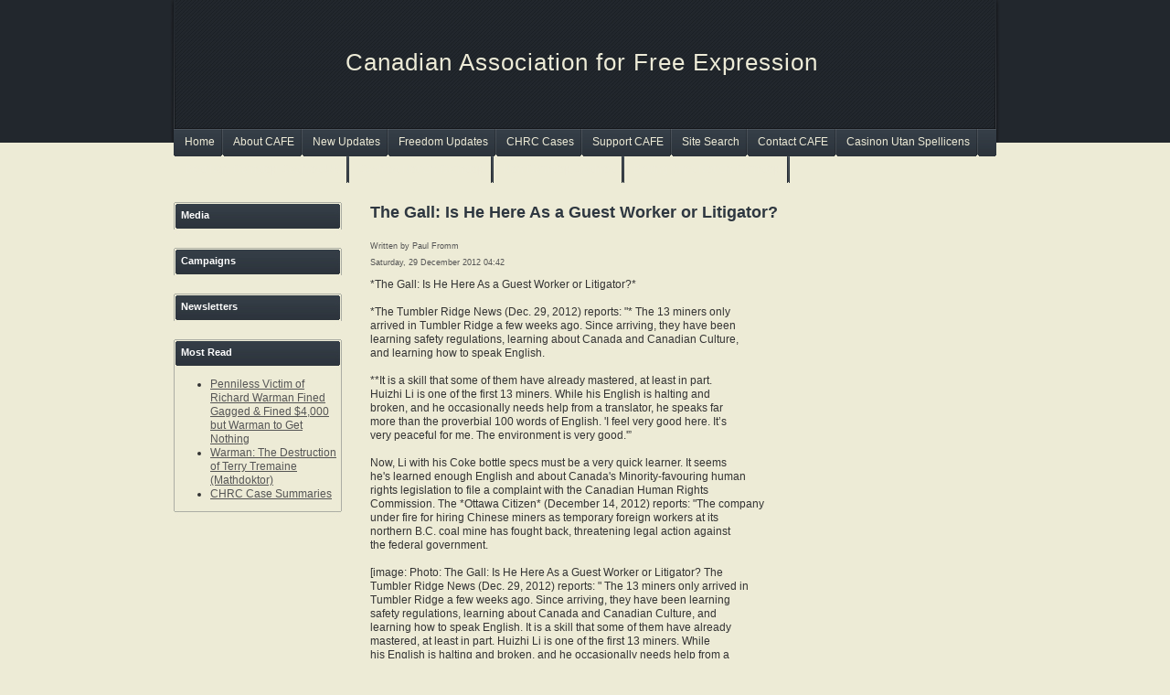

--- FILE ---
content_type: text/html; charset=UTF-8
request_url: https://www.canadianfreespeech.com/cafe/cafe-new-updates_start_357.html
body_size: 14393
content:
<!DOCTYPE html PUBLIC "-//W3C//DTD XHTML 1.0 Transitional//EN" "http://www.w3.org/TR/xhtml1/DTD/xhtml1-transitional.dtd">
<html xmlns="http://www.w3.org/1999/xhtml" xml:lang="en-gb" lang="en-gb">
<head>
<meta http-equiv="Content-Type" content="text/html; charset=UTF-8">
  <base href=".">
  <meta name="robots" content="index, follow">
  <meta name="keywords" content="CAFE,Paul Fromm,Canadian,Canada,civil liberties,free speech,freedom of speech,freedom of belief,freedom of expression,freedom of assembly,freedom,freedom to express,dignity,liberty,lobby,lobbying,rights of freedom">
  <meta name="description" content="Founded in 1981, the Canadian Association for Free Expression believes free speech and discussion are essential to any functioning democracy. Freedom of speech and freedom to express one's beliefs are essential to human dignity and liberty">
  <meta name="generator" content="Joomla! 1.5 - Open Source Content Management">
  <title>New Updates</title>
  <link href="https://www.canadianfreespeech.com/cafe/cafe-new-updates?format=feed&amp;type=rss" rel="alternate" type="application/rss+xml" title="RSS 2.0">
  <link href="https://www.canadianfreespeech.com/cafe/cafe-new-updates?format=feed&amp;type=atom" rel="alternate" type="application/atom+xml" title="Atom 1.0">
  <link rel="stylesheet" href="../cafe/media/system/css/modal.css" type="text/css">
  <link rel="stylesheet" href="../cafe/components/com_mmsblog/assets/mmsblog.css" type="text/css">
  <script type="text/javascript" src="../cafe/media/system/js/mootools.js"></script>
  <script type="text/javascript" src="../cafe/media/system/js/modal.js"></script>
  <script type="text/javascript">
		window.addEvent('domready', function() {
			SqueezeBox.initialize({});
			$$('a.modal').each(function(el) {
				el.addEvent('click', function(e) {
					new Event(e).stop();
					SqueezeBox.fromElement(el);
				});
			});
		});
  </script>
<link rel="stylesheet" href="../cafe/templates/system/css/system.css" type="text/css">
<link rel="stylesheet" href="../cafe/templates/siteground-j15-28/css/template.css" type="text/css">
<meta name="verify-v1" content="pB2moG2sPjpOHDCLOsZkfSDjJLKKfd5dunWTyqiMf94=">
</head>
<body id="page_bg">
	<div id="header">
		<div id="left">
			<div id="right">
				<div id="logo">
					<a href="../cafe/index.html">Canadian Association for Free Expression</a>
				</div>
				<div class="pill_m">
					<div id="pillmenu">
						<ul id="mainlevel-nav"><li><a href="../cafe/home.html" class="mainlevel-nav">Home</a></li><li><a href="../cafe/about-canadian-association-for-free-expression.html" class="mainlevel-nav">About CAFE</a></li><li><a href="../cafe/cafe-new-updates.html" class="mainlevel-nav" id="active_menu-nav">New Updates</a></li><li><a href="../cafe/freedom-updates.html" class="mainlevel-nav">Freedom Updates</a></li><li><a href="../cafe/chrc-cases.html" class="mainlevel-nav">CHRC Cases</a></li><li><a href="../cafe/support-canadian-association-for-free-expression.html" class="mainlevel-nav">Support CAFE</a></li><li><a href="../cafe/cafe-search.html" class="mainlevel-nav">Site Search</a></li><li><a href="../cafe/contact-canadian-association-for-free-expression.html" class="mainlevel-nav">Contact CAFE</a></li><li><a href="https://www.spaceportsweden.com/">Casinon Utan Spellicens</a></li><li><a href="https://onlinecasinomaxi.co.uk/">Best Non Gamstop Casinos UK</a></li><li><a href="https://www.wyedeantourism.co.uk/">Casinos Not On Gamstop</a></li><li><a href="https://gdalabel.org.uk/">Non Gamstop Casinos</a></li><li><a href="https://www.continuitycentral.com/">Betting Sites Not On Gamstop</a></li></ul>
					</div>
				</div>	
			</div>
		</div>			
	</div>
	<div class="center">		
		<div id="wrapper">
			<div id="area">	
				<div id="content">	
					<div id="leftcolumn">	
								<div class="module_menu">
			<div>
				<div>
					<div>
													<h3>Media</h3>
																</div>
				</div>
			</div>
		</div>
			<div class="module">
			<div>
				<div>
					<div>
													<h3>Campaigns</h3>
																</div>
				</div>
			</div>
		</div>
			<div class="module">
			<div>
				<div>
					<div>
													<h3>Newsletters</h3>
																</div>
				</div>
			</div>
		</div>
			<div class="module">
			<div>
				<div>
					<div>
													<h3>Most Read</h3>
											<ul class="mostread">
	<li class="mostread">
		<a href="../files/arman-to-get-nothing_di2yk0qfzrz5iynor6r86w.html" class="mostread">
			Penniless Victim of Richard Warman Fined Gagged &amp; Fined $4,000 but Warman to Get Nothing</a>
	</li>
	<li class="mostread">
		<a href="../cafe/freedom-updates/55-warman-the-destruction-of-terry-tremaine-mathdoktor.html" class="mostread">
			Warman: The Destruction of Terry Tremaine (Mathdoktor)</a>
	</li>
	<li class="mostread">
		<a href="../cafe/chrc-cases.html" class="mostread">
			CHRC Case Summaries</a>
	</li>
</ul>					</div>
				</div>
			</div>
		</div>
					</div>
					<div id="maincolumn">	
						<div class="nopad">
																<table class="contentpaneopen">
		<tr>
			<td class="contentheading" width="100%">
				The Gall: Is He Here As a Guest Worker or Litigator?			</td>
		</tr>
	</table>
	<table class="contentpaneopen">
		<tr>
			<td width="70%" valign="top">
				<span class="small">Written by Paul Fromm</span>
			</td>
		</tr>
		<tr>
			<td valign="top" class="createdate">
				Saturday, 29 December 2012 04:42			</td>
		</tr>
				<tr>
			<td valign="top">
				*The Gall: Is He Here As a Guest Worker or Litigator?*<br>
<br>
*The Tumbler Ridge News (Dec. 29, 2012) reports: "* The 13 miners only<br>
arrived in Tumbler Ridge a few weeks ago. Since arriving, they have been<br>
learning safety regulations, learning about Canada and Canadian Culture,<br>
and learning how to speak English.<br>
<br>
**It is a skill that some of them have already mastered, at least in part.<br>
Huizhi Li is one of the first 13 miners. While his English is halting and<br>
broken, and he occasionally needs help from a translator, he speaks far<br>
more than the proverbial 100 words of English. 'I feel very good here. It’s<br>
very peaceful for me. The environment is very good.'”<br>
<br>
Now, Li with his Coke bottle specs must be a very quick learner. It seems<br>
he's learned enough English and about Canada's Minority-favouring human<br>
rights legislation to file a complaint with the Canadian Human Rights<br>
Commission. The *Ottawa Citizen* (December 14, 2012) reports: "The company<br>
under fire for hiring Chinese miners as temporary foreign workers at its<br>
northern B.C. coal mine has fought back, threatening legal action against<br>
the federal government.<br>
<br>
[image: Photo: The Gall: Is He Here As a Guest Worker or Litigator? The<br>
Tumbler Ridge News (Dec. 29, 2012) reports: " The 13 miners only arrived in<br>
Tumbler Ridge a few weeks ago. Since arriving, they have been learning<br>
safety regulations, learning about Canada and Canadian Culture, and<br>
learning how to speak English. It is a skill that some of them have already<br>
mastered, at least in part. Huizhi Li is one of the first 13 miners. While<br>
his English is halting and broken, and he occasionally needs help from a<br>
translator, he speaks far more than the proverbial 100 words of English. 'I<br>
feel very good here. It’s very peaceful for me. The environment is very<br>
good.'” Now, Li with his Coke bottle specs must be a very quick learner. It<br>
seems he's learned enough English and about Canada's Minority-favouring<br>
human rights legislation to file a complaint with the Canadian Human Rights<br>
Commission. The Ottawa Citizen (December 14, 2012) reports: "The company<br>
under fire for hiring Chinese miners as temporary foreign workers at its<br>
northern B.C. coal mine has fought back, threatening legal action against<br>
the federal government. At the same time, one of its workers has filed a<br>
human rights complaint accusing the United Steelworkers Union of<br>
discrimination. HD Mining distributed Huizhi Li’s letter to the Canadian<br>
Human Rights Commission along with a letter putting the government on<br>
notice that the company may pursue claims for civil damages after federal<br>
ministers made public statements about the company. The firm’s Murray River<br>
coal mine near Tumbler Ridge has been criticized for hiring 201 temporary<br>
foreign workers in place of Canadians. It’s also facing a judicial review<br>
in which two unions are seeking to prevent the company from bringing more<br>
workers to Canada. Seventeen miners are already in B.C. and another 60 are<br>
expected to arrive this weekend. Li — a miner who may have arrived with HD<br>
Mining’s first cohort of workers at the end of October — said in his human<br>
rights complaint that leaflets and website content produced by the United<br>
Steelworkers Union are likely to create contempt for Chinese people. He<br>
said information posted to the union’s website alleges Chinese miners will<br>
work for reduced wages and in substandard conditions, which denies<br>
Canadians opportunity to those jobs. Steve Hunt, the union’s western<br>
Canadian director, said the accusation is bizarre, because his union has<br>
been fighting for workers’ rights. Hunt pointed out the letter, dated<br>
Monday, was written on HD Mining letterhead, and said the union knew it<br>
would be only a matter of time before the company made racial accusations.<br>
' don’t think it’s well-founded, obviously. It’s something that we expected<br>
all along,' he said. 'When all else fails pull the racial card out and<br>
suggest we have something untowards any worker coming in to Canada.'” The<br>
fact that the complaint was distributed by the legally aggressive Chinese<br>
owned HD Mining might lead a cynical observer to wonder whether one of the<br>
company's legal eagles wrote the complaint, rather Mr. Li. Interestingly,<br>
he complaint has been made under the notorious Internet censorship<br>
provision of the Canadian Human Rights Act -- Sec. 13. This section was<br>
repealed by the House of Commons this past June. A Federal Judge upheld its<br>
constitutionality this October. the Senate has not yet acted on it.<br>
However, since Marc Lemire won a ruling which essentially found Sec. 13<br>
unconstitutional on September 2, 2009, the Canadian Human Right Commission<br>
has not pursued any more prosecutions and the two outstanding cases (Arthur<br>
Topham &amp; Radicalpress.com and Henry Makow) have been stayed sine die. Li's<br>
complaint says in part: " Complaint of violation of Section 13(1) by United<br>
Steelworkers Union Publications Dear Sir/Madam: I am writing to tile a<br>
complaint regarding an alleged violation of section 13(1) the Canadian<br>
Human Rights Act as a result of publications communicated on the Internet<br>
by the United Steelworkers Union Local 2009 and United Steelworkers Union<br>
District 3. The publications include: 1) A text leaflet on the website of<br>
United Steelworkers Union Local 2009 on the "News" page ... I Submit that<br>
the publications contravene section 13(1) of the not because they are<br>
likely to create contempt for Chinese persons and in particular Chinese<br>
mining workers by alleging to the public or union members that they will<br>
work for reduced wages and in substandard conditions, thereby denying<br>
Canadians the opportunity to those jobs and for adversely affecting the The<br>
complaint refers to appendices and is clearly well drafted. Amazing how<br>
fast Li, who still needs an interpret, picked up enough English and law to<br>
draft what is clearly a complaint to harass and silence the unions for<br>
standing up for the rights of Canadian workers. The Ottawa Citizen<br>
(December 14, 2012) reported that HD Mining company spokesman Jody Shimkus<br>
"denied the company had any role in the complaint filed by Li, who she said<br>
was unavailable for an interview Thursday. 'This is an individual<br>
complaint, based on the ads the union had.' Asked about Li’s English<br>
proficiency, Shimkus said she doesn’t know each miner’s level of<br>
comprehension. In October, the company said the Chinese workers would be<br>
taught roughly 100 English words, all related to safety. " And as to paying<br>
the "temporary" Chinese worker imports less than Canadians, it would seem<br>
that the union has based its charges on solid grounds. The CBC (December<br>
10, 2012) reported: "Labour brokers may be charging Chinese miners up to<br>
$16,000 for the chance to work in Canadian mines as temporary foreign<br>
workers, a CBC investigation has found. The National visited a prominent<br>
recruitment agency in Beijing carrying hidden cameras. Investigators posing<br>
as miners learned that workers with minimal mining experience are being<br>
offered positions in Canadian gold, copper and potash mines. Recruiters<br>
said that, once working in Canada, miners would be paid no less than $10<br>
per hour. Permanent workers in Canada’s underground and surface mines are<br>
paid on average $25 to $30 per hour. Investigators also learned that<br>
workers are asked to pay a deposit of several thousand dollars to secure a<br>
spot in a Canadian mine. The agency said that the remainder of the $16,000<br>
fee is taken The recruiters claim that the deduction occurs with the<br>
knowledge of the employer, although the agency provided no proof that it<br>
was acting on behalf of a specific company or business. In Canada, it is<br>
illegal for employers to charge recruitment fees to temporary foreign<br>
workers. In a written statement to the CBC News, Human Resources and Skills<br>
Development Canada explained that an employer who has requested the<br>
services of a recruiter is required to cover all recruitment costs related<br>
to the hiring of the temporary foreign worker.' In its report (December 14,<br>
2012), the Ottawa Citizen added: "Kael Campbell, a head recruiter for Red<br>
Seal Recruiting who has experience dealing with the mining industry in that<br>
region, said HD’s foreign workers’ total pay packages are below what<br>
competitors Walter Energy and Peace River Coal offer in a region which had<br>
an unemployment rate of 3.8 per cent last October. 'It looks like (HD’s)<br>
benefits and end wages combine for about 20 per cent savings,' Campbell<br>
said." Paul Fromm Director CANADIAN ASSOCIATION FOR FREE EXPRESSION]<br>
<br>
<br>
At the same time, one of its workers has filed a human rights complaint<br>
accusing the United Steelworkers Union of discrimination.<br>
<br>
HD Mining distributed Huizhi Li’s letter to the Canadian Human Rights<br>
Commission along with a letter putting the government on notice that the<br>
company may pursue claims for civil damages after federal ministers made<br>
public statements about the company.<br>
<br>
The firm’s Murray River coal mine near Tumbler Ridge has been criticized<br>
for hiring 201 temporary foreign workers in place of Canadians.<br>
<br>
It’s also facing a judicial review in which two unions are seeking to<br>
prevent the company from bringing more workers to Canada. Seventeen miners<br>
are already in B.C. and another 60 are expected to arrive this weekend.<br>
<br>
Li — a miner who may have arrived with HD Mining’s first cohort of workers<br>
at the end of October — said in his human rights complaint that leaflets<br>
and website content &lt;http://usw2009.ca/firstlevelsubmenutwo.htm&gt; produced<br>
by the United Steelworkers Union are likely to create contempt for Chinese<br>
people.<br>
<br>
He said information posted to the union’s website alleges Chinese miners<br>
will work for reduced wages and in substandard conditions, which denies<br>
Canadians opportunity to those jobs.<br>
<br>
Steve Hunt, the union’s western Canadian director, said the accusation is<br>
bizarre, because his union has been fighting for workers’ rights. Hunt<br>
pointed out the letter, dated Monday, was written on HD Mining letterhead,<br>
and said the union knew it would be only a matter of time before the<br>
company made racial accusations. ' don’t think it’s well-founded,<br>
obviously. It’s something that we expected all along,' he said. 'When all<br>
else fails pull the racial card out and suggest we have something untowards<br>
any worker coming in to Canada.'”<br>
<br>
The fact that the complaint was distributed by the legally aggressive<br>
Chinese owned HD Mining might lead a cynical observer to wonder whether one<br>
of the company's legal eagles wrote the complaint, rather Mr. Li.<br>
Interestingly, he complaint has been made under the notorious Internet<br>
censorship provision of the Canadian Human Rights Act -- Sec. 13. This<br>
section was repealed by the House of Commons this past June. A Federal<br>
Judge upheld its constitutionality this October. the Senate has not yet<br>
acted on it. However, since Marc Lemire won a ruling which essentially<br>
found Sec. 13 unconstitutional on September 2, 2009, the Canadian Human<br>
Right Commission has not pursued any more prosecutions and the two<br>
outstanding cases (*Arthur Topham &amp; Radicalpress.com* and *Henry Makow*)<br>
have been stayed *sine die*.<br>
<br>
 Li's complaint says in part: " *Complaint of violation of Section 13(1) by<br>
United Steelworkers Union Publications *<br>
<br>
*Dear Sir/Madam: *<br>
**<br>
<br>
*I am writing to tile a complaint regarding an alleged violation of section<br>
13(1) the Canadian Human Rights Act as a result of publications<br>
communicated on the Internet by the United Steelworkers Union Local 2009<br>
and United Steelworkers Union District 3. The publications include: 1) A<br>
text leaflet on the website of United Steelworkers Union Local 2009 on the<br>
"News" page ...  I Submit that the publications contravene section 13(1) of<br>
the not because they are likely to create contempt for Chinese persons and<br>
in particular Chinese mining workers by alleging to the public or union<br>
members that they will work for reduced wages and in substandard<br>
conditions, thereby denying Canadians the opportunity to those jobs and for<br>
adversely affecting the*<br>
<br>
 The complaint refers to appendices and is clearly well drafted. Amazing<br>
how fast Li, who still needs an interpret, picked up enough English and law<br>
to draft what is clearly a complaint to harass and silence the unions for<br>
standing up for the rights of Canadian workers.<br>
<br>
The *Ottawa Citizen* (December 14, 2012) reported that HD Mining company<br>
spokesman  Jody Shimkus "denied the company had any role in the complaint<br>
filed by Li, who she said was unavailable for an interview Thursday. 'This<br>
is an individual complaint, based on the ads the union had.'  Asked about<br>
Li’s English proficiency, Shimkus said she doesn’t know each miner’s level<br>
of comprehension. In October, the company<br>
said&lt;http://www.vancouversun.com/news/Chinese+workers+fill+mining+jobs/7366971/story.html&gt;the<br>
Chinese workers would be taught roughly 100 English words, all related<br>
to safety. "<br>
<br>
And as to paying the "temporary" Chinese worker imports less than<br>
Canadians, it would seem that the union has based its charges on solid<br>
grounds. The* CBC* (December 10, 2012) reported: "Labour brokers may be<br>
charging Chinese miners up to $16,000 for the chance to work in Canadian<br>
mines as temporary foreign workers, a CBC investigation has found. *The<br>
National* visited a prominent recruitment agency in Beijing carrying hidden<br>
cameras. Investigators posing as miners learned that workers with minimal<br>
mining experience are being offered positions in Canadian gold, copper and<br>
potash mines.<br>
<br>
Recruiters said that, once working in Canada, miners would be paid no less<br>
than $10 per hour. Permanent workers in Canada’s underground and surface<br>
mines are paid on average $25 to $30 per hour. Investigators also learned<br>
that workers are asked to pay a deposit of several thousand dollars to<br>
secure a spot in a Canadian mine. The agency said that the remainder of the<br>
$16,000 fee is taken  The recruiters claim that the deduction occurs with<br>
the knowledge of the employer, although the agency provided no proof that<br>
it was acting on behalf of a specific company or business.<br>
<br>
In Canada, it is illegal for employers to charge recruitment fees to<br>
temporary foreign workers.  In a written statement to the CBC News, Human<br>
Resources and Skills Development Canada explained that an employer who has<br>
requested the services of a recruiter is required to cover all recruitment<br>
costs related to the hiring of the temporary foreign worker.'<br>
<br>
 In its report (December 14, 2012), the *Ottawa Citizen* added:  "Kael<br>
Campbell, a head recruiter for Red Seal Recruiting who has experience<br>
dealing with the mining industry in that region, said HD’s foreign workers’<br>
total pay packages are below what competitors Walter Energy and Peace River<br>
Coal offer in a region which had an unemployment rate of 3.8 per cent last<br>
October.<br>
<br>
'It looks like (HD’s) benefits and end wages combine for about 20 per cent<br>
savings,' Campbell said."<br>
<br>
<br>
<br>
Paul Fromm<br>
<br>
Director<br>
<br>
CANADIAN ASSOCIATION FOR FREE EXPRESSION<br>
			</td>
		</tr>
			</table>
	<div class="sharing">
	<div class="sharethis">
		<span>Share this post</span>
	</div>
	<div class="sharelist">
		<a href="http://del.icio.us/post?url=http%3A%2F%2Fwww.canadianfreespeech.com%2Fcafe%2Fcafe-new-updates%2F1119-the-gall-is-he-here-as-a-guest-worker-or-litigator" target="_blank" title="Share this post with del.icio.us">
				<img src="../cafe/components/com_mmsblog/assets/images/delicious.gif" alt="del.icio.us">
		</a>
		<a href="http://furl.net/storeIt.jsp?u=http%3A%2F%2Fwww.canadianfreespeech.com%2Fcafe%2Fcafe-new-updates%2F1119-the-gall-is-he-here-as-a-guest-worker-or-litigator" target="_blank" title="Share this post with Furl">
			<img src="../cafe/components/com_mmsblog/assets/images/furl.gif" alt="Furl">
		</a>
	<a href="http://myweb2.search.yahoo.com/myresults/bookmarklet?u=http%3A%2F%2Fwww.canadianfreespeech.com%2Fcafe%2Fcafe-new-updates%2F1119-the-gall-is-he-here-as-a-guest-worker-or-litigator" target="_blank" title="Share this post with Yahoo! My Web">
		<img src="../cafe/components/com_mmsblog/assets/images/yahoo_myweb.gif" alt="Yahoo! My Web">
	</a>
	<a href="https://www.google.com/bookmarks/mark?op=edit&amp;bkmk=http%3A%2F%2Fwww.canadianfreespeech.com%2Fcafe%2Fcafe-new-updates%2F1119-the-gall-is-he-here-as-a-guest-worker-or-litigator" target="_blank" title="Share this post with Google Bookmarks">
		<img src="../cafe/components/com_mmsblog/assets/images/google_bmarks.gif" alt="Google Bookmarks">
	</a>
	<a href="http://blinklist.com/index.php?Action=Blink/addblink.php&amp;Url=http%3A%2F%2Fwww.canadianfreespeech.com%2Fcafe%2Fcafe-new-updates%2F1119-the-gall-is-he-here-as-a-guest-worker-or-litigator" target="_blank" title="Share this post with BlinkList">
		<img src="../cafe/components/com_mmsblog/assets/images/blinklist.gif" alt="BlinkList">
	</a>
	<a href="http://ma.gnolia.com/bookmarklet/add?url=http%3A%2F%2Fwww.canadianfreespeech.com%2Fcafe%2Fcafe-new-updates%2F1119-the-gall-is-he-here-as-a-guest-worker-or-litigator" target="_blank" title="Share this post with ma.gnolia">
		<img src="../cafe/components/com_mmsblog/assets/images/magnolia.gif" alt="ma.gnolia">
	</a>
	<a href="https://www.facebook.com/share.php?u=http%3A%2F%2Fwww.canadianfreespeech.com%2Fcafe%2Fcafe-new-updates%2F1119-the-gall-is-he-here-as-a-guest-worker-or-litigator" target="_blank" title="Share this post with Facebook">
		<img src="../cafe/components/com_mmsblog/assets/images/facebook.gif" alt="Facebook">
	</a>
	<a href="http://digg.com/submit?phase=2&amp;url=http%3A%2F%2Fwww.canadianfreespeech.com%2Fcafe%2Fcafe-new-updates%2F1119-the-gall-is-he-here-as-a-guest-worker-or-litigator" target="_blank" title="Share this post with Digg">
		<img src="../cafe/components/com_mmsblog/assets/images/digg.gif" alt="Digg">
	</a>
	<a href="http://www.stumbleupon.com/submit?url=http%3A%2F%2Fwww.canadianfreespeech.com%2Fcafe%2Fcafe-new-updates%2F1119-the-gall-is-he-here-as-a-guest-worker-or-litigator" target="_blank" title="Share this post with Stumbleupon">
		<img src="../cafe/components/com_mmsblog/assets/images/stumbleupon.gif" alt="Stumbleupon">
	</a>
	<a href="http://www.technorati.com/faves?add=http%3A%2F%2Fwww.canadianfreespeech.com%2Fcafe%2Fcafe-new-updates%2F1119-the-gall-is-he-here-as-a-guest-worker-or-litigator" target="_blank" title="Share this post with Technorati">
		<img src="../cafe/components/com_mmsblog/assets/images/technorati.gif" alt="Technorati">
	</a>
	<a href="http://www.newsvine.com/_tools/seed&amp;save?popoff=0&amp;u=http%3A%2F%2Fwww.canadianfreespeech.com%2Fcafe%2Fcafe-new-updates%2F1119-the-gall-is-he-here-as-a-guest-worker-or-litigator" target="_blank" title="Share this post with Newsvine">
		<img src="../cafe/components/com_mmsblog/assets/images/newsvine.gif" alt="Newsvine">
	</a>
	<a href="http://reddit.com/submit?url=http%3A%2F%2Fwww.canadianfreespeech.com%2Fcafe%2Fcafe-new-updates%2F1119-the-gall-is-he-here-as-a-guest-worker-or-litigator" target="_blank" title="Share this post with reddit">
		<img src="../cafe/components/com_mmsblog/assets/images/reddit.gif" alt="reddit">
	</a>
	</div>
	<div class="email">
		<a href="/" title="Email" onclick="window.open(this.href,'win2','width=400,height=300,menubar=yes,resizable=yes'); return false;">Email this post to a friend</a>
	</div>
</div>	<span class="article_separator"> </span>
		<table class="contentpaneopen">
		<tr>
			<td class="contentheading" width="100%">
				Wow! We Need More Immigrants like Quxia Lin to Hit the Food banks!			</td>
		</tr>
	</table>
	<table class="contentpaneopen">
		<tr>
			<td width="70%" valign="top">
				<span class="small">Written by Paul Fromm</span>
			</td>
		</tr>
		<tr>
			<td valign="top" class="createdate">
				Friday, 28 December 2012 05:01			</td>
		</tr>
				<tr>
			<td valign="top">
				--------------------------------------------------------------------------------<br>
This email newsletter was sent to you in graphical HTML format.<br>
If you're seeing this version, your email program prefers plain text emails.<br>
You can read the original version online:<br>
http://ymlp287.net/zycIdc<br>
--------------------------------------------------------------------------------<br>
<br>
<br>
WOW! WE NEED MORE IMMIGRANTS LIKE QUXIA LIN TO HIT THE FOOD BANKS!<br>
<br>
HERE'S ANOTHER TYPICAL CBC PROPAGANDA STORY -- POOR IMMIGRANTS,<br>
THEY'RE NOT DOING SO WELL AND, EMBEDDED IN ALL THIS IS THE SUGGESTION<br>
THAT SOMEHOW IT'S OUR FAULT. IRONICALLY, IT IS OUR GOVERNMENT'S FAULT<br>
FOR LETTING SUCH POORLY SCREENED LOSERS INTO CANADA IN THE FIRST<br>
PLACE.<br>
<br>
Let's look a little more closely and find what  broadcaster<br>
commentator Paul Harvey used to call "the rest of the story."<br>
<br>
Here's the essence of the CBC story:  "Every Saturday morning, like<br>
millions of other Canadian families, Quxia Lin and her children, Emily<br>
and Aiden, do their grocery shopping. But it's not like Lin, who was<br>
born in China, gets into a car to drive to the supermarket.<br>
Statistically, Lin and her kids are more likely to rely on food banks<br>
than the average Canadian.<br>
Recent studies show that a disproportionate number of recent<br>
immigrants use food banks. Among the million people in Canada who used<br>
food banks on a daily basis this year, almost half of them were<br>
children and new immigrants.  Some experts suggest that poverty in<br>
Canada is becoming more “racialized,” especially in urban centres<br>
like Toronto, Vancouver and Montreal. ...<br>
<br>
Right now, Lin makes a thousand dollars a month on maternity benefits.<br>
Before two-month-old Aiden was born, Lin made minimum wage in a<br>
clothing factory and Emily, 3, went to subsidized daycare.  They share<br>
a small apartment in downtown Toronto with Lin's sister, Lisa, who<br>
pays half the rent. The $600 a month that Lisa gets as a refugee<br>
claimant is the only way they can afford to live in the flat.<br>
Quxia Lin and her siblings grew up on a farm near Quanzhou, China.<br>
That's where she learned to cook meals like chicken parts, Chinese<br>
greens and rice, which are a cheaper option than buying pre-packaged<br>
food.  The only way Lin can make ends meet now is by stocking up at<br>
the local food bank on things that she can't afford to buy, such as<br>
diapers, fresh milk and formula. After rent, she has only a couple of<br>
hundred dollars a month to live on. ...<br>
Lin's sister, Lisa, is both a volunteer and someone who relies on the<br>
food bank to take groceries back to the house.  Quxia Lin says she had<br>
high hopes when she first came to Canada as the new wife of her<br>
Chinese-Canadian husband in 2001. But she says the marriage broke down<br>
in 2006 when she brought her mother from China to stay with them. When<br>
her mother got sick with cancer, Lin’s brother and sister came over<br>
and applied for refugee status; both were denied. Their mother died in<br>
a Toronto palliative care hospital in 2010. Lin’s brother was sent<br>
back to China in November 2011, and now her sister will go back in<br>
January.<br>
Quxia is understandably worried about where she will live when her<br>
sister goes back to China in January.  'Maybe I need to move out soon<br>
because my sister is going back to China and the rent is so<br>
expensive,' Quxia says."  (CBC.CA ( http://cbc.ca/ ), December 21,<br>
2012) Boo, hoo.<br>
<br>
Well what doesn't add up here?<br>
<br>
Hope the CBC didn't run this story hoping to garner more support for<br>
food banks and a broken immigration system.<br>
<br>
If  Lin's marriage broke up 6 years ago, who and how many fathered<br>
BOTH children? How did two "refugee"  claimants whose cases have not<br>
even been decided, bring over ailing mother?<br>
<br>
If her family means so much to Lin, why not follow her  failed refugee<br>
siblings home?<br>
<br>
When she was in China, did she get as many freebies as she is getting<br>
in Canada -- health care, food banks, $1,000 per month? The fact that<br>
she has to walk to the store seems to be a big deal for the person<br>
that wrote this story<br>
<br>
Schools are overcrowded and struggle with ESL needs, large parts of<br>
our cities are ghettos. European Immigrants who came before  (up until<br>
the 1970s) didn't get any handouts, they contributed to the.land. Now,<br>
except for a few, most of the immigrants here just end up in public<br>
housing or on welfare<br>
<br>
Also some immigrants who come from other countries find it strange<br>
that they can go and get  food for free rather than buy it, The<br>
concept of food banks is a good one but easily abused.<br>
<br>
Lin and her husband flew to Canada from China in 2001.  In 2006, her<br>
mother flew to Canada to join them. Her marriage broke down in 2006,<br>
Yet, she has a three  year old child and a two month old month old<br>
baby. Who and where are the fathers of these children? It seems that<br>
there are three!<br>
<br>
After her mother became ill with cancer (and subsequently died in<br>
2010), she brings over her sister and her brother. Who paid for their<br>
plane ticket from China?  Did both her brother and sister get $600.00<br>
a month as refugee claimants when they arrived before 2010? And, by<br>
the way, what did Mommy Dearest's palliative care cost the Canadian<br>
taxpayer who often faces long waits for medical treatment in the<br>
medical system he and his ancestors have long paid into.<br>
<br>
Something just doesn't add up with this story!!<br>
<br>
Seems to me this isn't an immigration issue, but a poor life decisions<br>
issue. She comes here from China. Then, her husband leaves her. Fine,<br>
that happens. Then she proceeds to try to bring the rest of her family<br>
here without having the ability to support them, including her ailing<br>
mother who *wink wink nudge nudge* totally didn't have cancer before<br>
getting here. In the meantime, she had two kids with someone other<br>
than her ex-husband when she can barely support herself.<br>
<br>
The only immigration issue is the part in the middle, but all of the<br>
others she tried to bring here were rejected by immigration.<br>
<br>
Other things don't add up. She has to get more than the asserted $1000<br>
a month.  She gets $1,000 for maternity. Plus she would get Child Tax.<br>
She would get the maximum amount about $300 per child and since her<br>
children are under 7, she would also get another $100 per child at the<br>
end of each month for "healthy kids" benefit. So, that's another $800<br>
a month there. Then, the maximum amount for GST rebate every three<br>
months probably adds another $200 there. So she technically brings in<br>
about $1800 a month and her sister another $600 and whatever she makes<br>
doing odds and ends or under the table) that's $2400. That we know of.<br>
<br>
<br>
She makes more than many a born and raised Canadian -- thanks ti the<br>
Canadian taxpayers and our woeful immigration selection system..<br>
<br>
We have selfishly mortgaged our grandchildren's future by saddling<br>
them with crushing debt. We are also mortgaging them culturally and<br>
socially. The Canada they grow up in will be foreign and very<br>
different from the traditional Canada most of us once knew. And<br>
that...sucks. No people other than Westerners would ever allow this to<br>
happen, who actually claim to look forward to that day when we are<br>
replaced in our own land.<br>
.<br>
<br>
So,  if I were her, I'd stop bitching. She has it better than most<br>
Canadians.<br>
<br>
Oh this article mentions that it  takes a while for new immigrants to<br>
get used to their new country, to get 'stabilized' as put. How long<br>
does this stabilization process take? She's been here for 12 years<br>
already. If she doesn't get it by now, maybe we should send her back<br>
with her sister.  Of course, she does seem very cannily  to understand<br>
what's on offer for free.<br>
<br>
Paul Fromm<br>
Director<br>
CANADA FIRST IMMIGRATION REFORM COMMITTEE<br>
<br>
IMMIGRANT FAMILIES INCREASINGLY LIKELY TO RELY ON FOOD BANKS<br>
<br>
-------------------------<br>
<br>
*<br>
<br>
-------------------------<br>
<br>
Every Saturday morning, like millions of other Canadian families,<br>
Quxia Lin and her children, Emily and Aiden, do their grocery<br>
shopping.<br>
But it's not like Lin, who was born in China, gets into a car to drive<br>
to the supermarket. She has to bundle her kids up for the 30-minute<br>
walk from her one-bedroom apartment to the local food bank.<br>
Statistically, Lin and her kids are more likely to rely on food banks<br>
than the average Canadian.<br>
Recent studies show that a disproportionate number of recent<br>
immigrants use food banks. Among the million people in Canada who used<br>
food banks on a daily basis this year, almost half of them were<br>
children and new immigrants.<br>
<br>
Some experts suggest that poverty in Canada is becoming more<br>
“racialized,” especially in urban centres like Toronto, Vancouver<br>
and Montreal.<br>
Leonard Edwards, a professor at the University of Toronto’s<br>
Factor-Inwentash Faculty of Social Work, reports that one in three<br>
poor people are immigrants belonging to a visible minority group.<br>
Making ends meet<br>
Right now, Lin makes a thousand dollars a month on maternity benefits.<br>
Before two-month-old Aiden was born, Lin made minimum wage in a<br>
clothing factory and Emily, 3, went to subsidized daycare.<br>
They share a small apartment in downtown Toronto with Lin's sister,<br>
Lisa, who pays half the rent. The $600 a month that Lisa gets as a<br>
refugee claimant is the only way they can afford to live in the flat.<br>
Quxia Lin and her siblings grew up on a farm near Quanzhou, China.<br>
That's where she learned to cook meals like chicken parts, Chinese<br>
greens and rice, which are a cheaper option than buying pre-packaged<br>
food.<br>
The only way Lin can make ends meet now is by stocking up at the local<br>
food bank on things that she can't afford to buy, such as diapers,<br>
fresh milk and formula. After rent, she has only a couple of hundred<br>
dollars a month to live on.<br>
Seeking nourishment<br>
On any given day, almost half the people lining up at the Fort York<br>
Food Bank in west-end Toronto are recent immigrants.<br>
Ravi Sreedharan, the president and founding member of this offshoot of<br>
the Daily Bread Food Bank, says the average income levels of the<br>
people who use this facility are well below Statistics Canada's<br>
definition of the poverty line.<br>
They survive on an average of less than three dollars a day after<br>
rent.<br>
Sreedharan, who volunteers at FYFB and works full-time as a manager at<br>
Ernst &amp; Young, says "new and recent immigrants have more challenges<br>
when they first come to Canada finding that first job and struggling<br>
to get started.<br>
“It also can take a while before they get familiar with social<br>
programs on offer. But once they find their feet, they stabilize and<br>
are less reliant on food banks."<br>
Every Saturday, the Fort York Food Bank is buzzing with people —<br>
many of them Chinese seniors — in need of food and camaraderie.<br>
Sreedharan says isolation among older immigrants is almost as<br>
problematic as the concern about going hungry.<br>
"A good number of [the people who come in] are surviving on limited<br>
pensions from China, and this is where they socialize,” he says.<br>
Sreedharan says he is proud of the way the Fort York Food Bank puts 95<br>
per cent of its resources "directly towards program delivery.”<br>
Many of the volunteers at the FYFB have relied on food banks or still<br>
do.<br>
Lin's sister, Lisa, is both a volunteer and someone who relies on the<br>
food bank to take groceries back to the house.<br>
Came with high hopes<br>
Quxia Lin says she had high hopes when she first came to Canada as the<br>
new wife of her Chinese-Canadian husband in 2001. But she says the<br>
marriage broke down in 2006 when she brought her mother from China to<br>
stay with them.<br>
When her mother got sick with cancer, Lin’s brother and sister came<br>
over and applied for refugee status; both were denied. Their mother<br>
died in a Toronto palliative care hospital in 2010. Lin’s brother<br>
was sent back to China in November 2011, and now her sister will go<br>
back in January.<br>
Quxia is understandably worried about where she will live when her<br>
sister goes back to China in January.<br>
“Maybe I need to move out soon because my sister is going back to<br>
China and the rent is so expensive,” Quxia says.<br>
<br>
_____________________________<br>
Unsubscribe / Change Profile: http://ymlp287.net/ugmjhqsqgsgbbqgwumgguewwmw<br>
Powered by YourMailingListProvider<br>
			</td>
		</tr>
			</table>
	<div class="sharing">
	<div class="sharethis">
		<span>Share this post</span>
	</div>
	<div class="sharelist">
		<a href="http://del.icio.us/post?url=http%3A%2F%2Fwww.canadianfreespeech.com%2Fcafe%2Fcafe-new-updates%2F1118-wow-we-need-more-immigrants-like-quxia-lin-to-hit-the-food-banks" target="_blank" title="Share this post with del.icio.us">
				<img src="../cafe/components/com_mmsblog/assets/images/delicious.gif" alt="del.icio.us">
		</a>
		<a href="http://furl.net/storeIt.jsp?u=http%3A%2F%2Fwww.canadianfreespeech.com%2Fcafe%2Fcafe-new-updates%2F1118-wow-we-need-more-immigrants-like-quxia-lin-to-hit-the-food-banks" target="_blank" title="Share this post with Furl">
			<img src="../cafe/components/com_mmsblog/assets/images/furl.gif" alt="Furl">
		</a>
	<a href="http://myweb2.search.yahoo.com/myresults/bookmarklet?u=http%3A%2F%2Fwww.canadianfreespeech.com%2Fcafe%2Fcafe-new-updates%2F1118-wow-we-need-more-immigrants-like-quxia-lin-to-hit-the-food-banks" target="_blank" title="Share this post with Yahoo! My Web">
		<img src="../cafe/components/com_mmsblog/assets/images/yahoo_myweb.gif" alt="Yahoo! My Web">
	</a>
	<a href="https://www.google.com/bookmarks/mark?op=edit&amp;bkmk=http%3A%2F%2Fwww.canadianfreespeech.com%2Fcafe%2Fcafe-new-updates%2F1118-wow-we-need-more-immigrants-like-quxia-lin-to-hit-the-food-banks" target="_blank" title="Share this post with Google Bookmarks">
		<img src="../cafe/components/com_mmsblog/assets/images/google_bmarks.gif" alt="Google Bookmarks">
	</a>
	<a href="http://blinklist.com/index.php?Action=Blink/addblink.php&amp;Url=http%3A%2F%2Fwww.canadianfreespeech.com%2Fcafe%2Fcafe-new-updates%2F1118-wow-we-need-more-immigrants-like-quxia-lin-to-hit-the-food-banks" target="_blank" title="Share this post with BlinkList">
		<img src="../cafe/components/com_mmsblog/assets/images/blinklist.gif" alt="BlinkList">
	</a>
	<a href="http://ma.gnolia.com/bookmarklet/add?url=http%3A%2F%2Fwww.canadianfreespeech.com%2Fcafe%2Fcafe-new-updates%2F1118-wow-we-need-more-immigrants-like-quxia-lin-to-hit-the-food-banks" target="_blank" title="Share this post with ma.gnolia">
		<img src="../cafe/components/com_mmsblog/assets/images/magnolia.gif" alt="ma.gnolia">
	</a>
	<a href="https://www.facebook.com/share.php?u=http%3A%2F%2Fwww.canadianfreespeech.com%2Fcafe%2Fcafe-new-updates%2F1118-wow-we-need-more-immigrants-like-quxia-lin-to-hit-the-food-banks" target="_blank" title="Share this post with Facebook">
		<img src="../cafe/components/com_mmsblog/assets/images/facebook.gif" alt="Facebook">
	</a>
	<a href="http://digg.com/submit?phase=2&amp;url=http%3A%2F%2Fwww.canadianfreespeech.com%2Fcafe%2Fcafe-new-updates%2F1118-wow-we-need-more-immigrants-like-quxia-lin-to-hit-the-food-banks" target="_blank" title="Share this post with Digg">
		<img src="../cafe/components/com_mmsblog/assets/images/digg.gif" alt="Digg">
	</a>
	<a href="http://www.stumbleupon.com/submit?url=http%3A%2F%2Fwww.canadianfreespeech.com%2Fcafe%2Fcafe-new-updates%2F1118-wow-we-need-more-immigrants-like-quxia-lin-to-hit-the-food-banks" target="_blank" title="Share this post with Stumbleupon">
		<img src="../cafe/components/com_mmsblog/assets/images/stumbleupon.gif" alt="Stumbleupon">
	</a>
	<a href="http://www.technorati.com/faves?add=http%3A%2F%2Fwww.canadianfreespeech.com%2Fcafe%2Fcafe-new-updates%2F1118-wow-we-need-more-immigrants-like-quxia-lin-to-hit-the-food-banks" target="_blank" title="Share this post with Technorati">
		<img src="../cafe/components/com_mmsblog/assets/images/technorati.gif" alt="Technorati">
	</a>
	<a href="http://www.newsvine.com/_tools/seed&amp;save?popoff=0&amp;u=http%3A%2F%2Fwww.canadianfreespeech.com%2Fcafe%2Fcafe-new-updates%2F1118-wow-we-need-more-immigrants-like-quxia-lin-to-hit-the-food-banks" target="_blank" title="Share this post with Newsvine">
		<img src="../cafe/components/com_mmsblog/assets/images/newsvine.gif" alt="Newsvine">
	</a>
	<a href="http://reddit.com/submit?url=http%3A%2F%2Fwww.canadianfreespeech.com%2Fcafe%2Fcafe-new-updates%2F1118-wow-we-need-more-immigrants-like-quxia-lin-to-hit-the-food-banks" target="_blank" title="Share this post with reddit">
		<img src="../cafe/components/com_mmsblog/assets/images/reddit.gif" alt="reddit">
	</a>
	</div>
	<div class="email">
		<a href="/" title="Email" onclick="window.open(this.href,'win2','width=400,height=300,menubar=yes,resizable=yes'); return false;">Email this post to a friend</a>
	</div>
</div>	<span class="article_separator"> </span>
		<table class="contentpaneopen">
		<tr>
			<td class="contentheading" width="100%">
				Ho! Ho! Ho! And a Jolly Merry Christmas from The Radical Press			</td>
		</tr>
	</table>
	<table class="contentpaneopen">
		<tr>
			<td width="70%" valign="top">
				<span class="small">Written by Paul Fromm</span>
			</td>
		</tr>
		<tr>
			<td valign="top" class="createdate">
				Friday, 28 December 2012 04:58			</td>
		</tr>
				<tr>
			<td valign="top">
				--------------------------------------------------------------------------------<br>
This email newsletter was sent to you in graphical HTML format.<br>
If you're seeing this version, your email program prefers plain text emails.<br>
You can read the original version online:<br>
http://ymlp287.net/z4R5vQ<br>
--------------------------------------------------------------------------------<br>
<br>
<br>
Ho! Ho! Ho! And a Jolly Merry Christmas from The Radical Press<br>
<br>
HTTP://WWW.RADICALPRESS.COM/?P=1788 (<br>
HTTP://WWW.RADICALPRESS.COM/?P=1788 )<br>
<br>
December 25, 2012<br>
<br>
Dearest Readers,<br>
Well, it’s Ho! Ho! Ho! time again and the season to be jolly!<br>
To say the least it’s been one very interesting, challenging year<br>
for myself, my dear wife and The Radical Press.<br>
Seeing as how today is Christmas and a time to celebrate the birth of<br>
the Christ Consciousness within the Heart of Humanity I shan’t go<br>
into all the gory details surrounding the events of the past ten<br>
months or so. Suffice it to say that they have been enlightening in<br>
numerous ways as most things are these days.<br>
I just want to take a few minutes to express my sincere thank you to<br>
all of the courageous, wonderful, outstanding, loving, kind,<br>
conscientious, generous people who have put their shoulder to the<br>
wheel in one form or another to help me in this struggle to retain the<br>
right to freedom of expression on the Internet in Canada. They know,<br>
as I well know, that we’re all in this together in one way or<br>
another and that what happens to me personally in terms of Regina’s<br>
attempt to jail me and silence my constitutional rights will affect<br>
every other Canadian who values the same ideals and principles that I<br>
do.<br>
Those who are attempting to pull this caper off under the guise of<br>
their “Hate Crime” laws will never succeed. Everywhere we look<br>
nowadays we’re seeing the fabric of their endless lies unraveling<br>
before the public eye and no amount of “laws” designed to shield<br>
them from criticism will work. The Truth will come out one way or<br>
another.<br>
While it’s not New Year’s eve yet I think I can safely say that<br>
given the political climate here in Canada at this point in time that<br>
2013 does not bode well in terms change occurring in a peaceful,<br>
harmonious fashion. Just watching some of the IdleNoMore videos taken<br>
over the past few days by the Indigenous folks across Canada is a<br>
strong indication that at least one segment of Canadian society is now<br>
fed up with PM Harper and his treacherous, deceitful manner of selling<br>
off the nation to foreign interests. My hope is that the rest of the<br>
country will stand behind and join with the indigenous people and back<br>
their demands as well as the demands of the non-native population who<br>
are also fed up with all the lies.<br>
For today though I wish the best of the Christmas season to everyone<br>
and pray that our hopes and dreams for a better world will only grow<br>
that much stronger during these quiet days preceding the New Year.<br>
Blessings, Love and Peace to all,<br>
<br>
Arthur Topham<br>
Publisher &amp; Editor<br>
The Radical Press<br>
“Digging to the root of the issues since 1998″<br>
<br>
_____________________________<br>
Unsubscribe / Change Profile: http://ymlp287.net/ugmjhqsqgsgbbqgwubgguewwmw<br>
Powered by YourMailingListProvider<br>
			</td>
		</tr>
			</table>
	<div class="sharing">
	<div class="sharethis">
		<span>Share this post</span>
	</div>
	<div class="sharelist">
		<a href="http://del.icio.us/post?url=http%3A%2F%2Fwww.canadianfreespeech.com%2Fcafe%2Fcafe-new-updates%2F1117-ho-ho-ho-and-a-jolly-merry-christmas-from-the-radical-press" target="_blank" title="Share this post with del.icio.us">
				<img src="../cafe/components/com_mmsblog/assets/images/delicious.gif" alt="del.icio.us">
		</a>
		<a href="http://furl.net/storeIt.jsp?u=http%3A%2F%2Fwww.canadianfreespeech.com%2Fcafe%2Fcafe-new-updates%2F1117-ho-ho-ho-and-a-jolly-merry-christmas-from-the-radical-press" target="_blank" title="Share this post with Furl">
			<img src="../cafe/components/com_mmsblog/assets/images/furl.gif" alt="Furl">
		</a>
	<a href="http://myweb2.search.yahoo.com/myresults/bookmarklet?u=http%3A%2F%2Fwww.canadianfreespeech.com%2Fcafe%2Fcafe-new-updates%2F1117-ho-ho-ho-and-a-jolly-merry-christmas-from-the-radical-press" target="_blank" title="Share this post with Yahoo! My Web">
		<img src="../cafe/components/com_mmsblog/assets/images/yahoo_myweb.gif" alt="Yahoo! My Web">
	</a>
	<a href="https://www.google.com/bookmarks/mark?op=edit&amp;bkmk=http%3A%2F%2Fwww.canadianfreespeech.com%2Fcafe%2Fcafe-new-updates%2F1117-ho-ho-ho-and-a-jolly-merry-christmas-from-the-radical-press" target="_blank" title="Share this post with Google Bookmarks">
		<img src="../cafe/components/com_mmsblog/assets/images/google_bmarks.gif" alt="Google Bookmarks">
	</a>
	<a href="http://blinklist.com/index.php?Action=Blink/addblink.php&amp;Url=http%3A%2F%2Fwww.canadianfreespeech.com%2Fcafe%2Fcafe-new-updates%2F1117-ho-ho-ho-and-a-jolly-merry-christmas-from-the-radical-press" target="_blank" title="Share this post with BlinkList">
		<img src="../cafe/components/com_mmsblog/assets/images/blinklist.gif" alt="BlinkList">
	</a>
	<a href="http://ma.gnolia.com/bookmarklet/add?url=http%3A%2F%2Fwww.canadianfreespeech.com%2Fcafe%2Fcafe-new-updates%2F1117-ho-ho-ho-and-a-jolly-merry-christmas-from-the-radical-press" target="_blank" title="Share this post with ma.gnolia">
		<img src="../cafe/components/com_mmsblog/assets/images/magnolia.gif" alt="ma.gnolia">
	</a>
	<a href="https://www.facebook.com/share.php?u=http%3A%2F%2Fwww.canadianfreespeech.com%2Fcafe%2Fcafe-new-updates%2F1117-ho-ho-ho-and-a-jolly-merry-christmas-from-the-radical-press" target="_blank" title="Share this post with Facebook">
		<img src="../cafe/components/com_mmsblog/assets/images/facebook.gif" alt="Facebook">
	</a>
	<a href="http://digg.com/submit?phase=2&amp;url=http%3A%2F%2Fwww.canadianfreespeech.com%2Fcafe%2Fcafe-new-updates%2F1117-ho-ho-ho-and-a-jolly-merry-christmas-from-the-radical-press" target="_blank" title="Share this post with Digg">
		<img src="../cafe/components/com_mmsblog/assets/images/digg.gif" alt="Digg">
	</a>
	<a href="http://www.stumbleupon.com/submit?url=http%3A%2F%2Fwww.canadianfreespeech.com%2Fcafe%2Fcafe-new-updates%2F1117-ho-ho-ho-and-a-jolly-merry-christmas-from-the-radical-press" target="_blank" title="Share this post with Stumbleupon">
		<img src="../cafe/components/com_mmsblog/assets/images/stumbleupon.gif" alt="Stumbleupon">
	</a>
	<a href="http://www.technorati.com/faves?add=http%3A%2F%2Fwww.canadianfreespeech.com%2Fcafe%2Fcafe-new-updates%2F1117-ho-ho-ho-and-a-jolly-merry-christmas-from-the-radical-press" target="_blank" title="Share this post with Technorati">
		<img src="../cafe/components/com_mmsblog/assets/images/technorati.gif" alt="Technorati">
	</a>
	<a href="http://www.newsvine.com/_tools/seed&amp;save?popoff=0&amp;u=http%3A%2F%2Fwww.canadianfreespeech.com%2Fcafe%2Fcafe-new-updates%2F1117-ho-ho-ho-and-a-jolly-merry-christmas-from-the-radical-press" target="_blank" title="Share this post with Newsvine">
		<img src="../cafe/components/com_mmsblog/assets/images/newsvine.gif" alt="Newsvine">
	</a>
	<a href="http://reddit.com/submit?url=http%3A%2F%2Fwww.canadianfreespeech.com%2Fcafe%2Fcafe-new-updates%2F1117-ho-ho-ho-and-a-jolly-merry-christmas-from-the-radical-press" target="_blank" title="Share this post with reddit">
		<img src="../cafe/components/com_mmsblog/assets/images/reddit.gif" alt="reddit">
	</a>
	</div>
	<div class="email">
		<a href="/" title="Email" onclick="window.open(this.href,'win2','width=400,height=300,menubar=yes,resizable=yes'); return false;">Email this post to a friend</a>
	</div>
</div>	<span class="article_separator"> </span>
<div style="text-align: center">
	&lt;&lt; <a title="Start" href="../cafe/cafe-new-updates.html" class="pagenav">Start</a> &lt; <a title="Prev" href="../cafe/cafe-new-updates_start_354.html" class="pagenav">Prev</a> <a title="111" href="../cafe/cafe-new-updates_start_330.html" class="pagenav">111</a> <a title="112" href="../cafe/cafe-new-updates_start_333.html" class="pagenav">112</a> <a title="113" href="../cafe/cafe-new-updates_start_336.html" class="pagenav">113</a> <a title="114" href="../cafe/cafe-new-updates_start_339.html" class="pagenav">114</a> <a title="115" href="../cafe/cafe-new-updates_start_342.html" class="pagenav">115</a> <a title="116" href="../cafe/cafe-new-updates_start_345.html" class="pagenav">116</a> <a title="117" href="../cafe/cafe-new-updates_start_348.html" class="pagenav">117</a> <a title="118" href="../cafe/cafe-new-updates_start_351.html" class="pagenav">118</a> <a title="119" href="../cafe/cafe-new-updates_start_354.html" class="pagenav">119</a> <span class="pagenav">120</span> <a title="Next" href="../cafe/cafe-new-updates_start_360.html" class="pagenav">Next</a> &gt; <a title="End" href="../cafe/cafe-new-updates_start_1359.html" class="pagenav">End</a> &gt;&gt;</div>
<div style="text-align: center">
	Page 120 of 454</div>
		<div style="text-align: left; margin-top: 3px;clear: both;" class="small">
			Powered by <a href="http://mms.pipp.no/">MMS Blog</a>
		</div>
													</div>	
				</div>
			</div>
		</div>
		<div class="clr"></div>
	</div>				
	</div>	
	<div style="text-align:center"><h2>Explore these sites</h2><ul style="list-style:none;padding-left:0"><li><a href="https://www.dvwa.co.uk/">Casino Not On Gamstop</a></li><li><a href="https://www.rbgkew.org.uk/">Casinos Not On Gamstop</a></li><li><a href="https://www.portoselvaggio.net/">Casino Online Migliori</a></li><li><a href="https://officeadvice.it/">Casino Non Aams</a></li><li><a href="https://www.isorg.fr/">Casino En Ligne</a></li><li><a href="https://deardesigner.co.uk/">Non Gamstop Casinos</a></li><li><a href="https://www.clintoncards.co.uk/">Casinos Not On Gamstop</a></li><li><a href="https://www.unsdgadvocates.org/">Online Casino Canada</a></li><li><a href="https://www.smallcharityweek.com/">UK Casino Not On Gamstop</a></li><li><a href="https://visitfortwilliam.co.uk/">Best Non Gamstop Casinos</a></li><li><a href="https://tescobagsofhelp.org.uk/">Non Gamstop Casino UK</a></li><li><a href="https://pride-events.co.uk/">Non Gamstop Casinos</a></li><li><a href="https://nva.org.uk/">UK Casino Not On Gamstop</a></li><li><a href="https://uk-sobs.org.uk/">Non Gamstop Casino Sites UK</a></li><li><a href="https://allrecipes.fr/">Casino En Ligne France</a></li><li><a href="https://openidentityexchange.org/">Non Gamstop Casinos</a></li><li><a href="https://www.trada.co.uk/">Non Gamstop Casinos</a></li><li><a href="https://www.toop.eu/">Casino Not On Gamstop</a></li><li><a href="https://www.malaysiasite.nl/">Online Casino</a></li><li><a href="https://openindezorg.nl/">Beste Online Casino</a></li><li><a href="https://www.twitspot.nl/">Online Casino</a></li><li><a href="https://www.transpositions.co.uk/">Non Gamstop Casino UK</a></li><li><a href="https://reseauvoltaire.net/">Migliori Casino Non Aams</a></li><li><a href="https://www.uberrock.co.uk/">Casinos Not On Gamstop</a></li><li><a href="https://www.parafishcontrol.eu/">Casino Online Non Aams</a></li><li><a href="https://shockdom.com/">Lista Casino Non Aams</a></li><li><a href="https://www.evensi.fr/">Casino Crypto</a></li><li><a href="https://toots100.be/">Paris Sportif Belge</a></li><li><a href="https://www.molenbike.be/">Jeux Casino En Ligne</a></li><li><a href="https://crdp-versailles.fr/">Casino En Ligne</a></li><li><a href="https://coworklaradio.com/">Meilleur Site De Poker</a></li><li><a href="https://www.sondages-en-france.fr/">Pari Sportif Ufc</a></li><li><a href="https://www.vegan-france.fr/">Nouveau Casino En Ligne Francais</a></li><li><a href="https://www.teamlampremerida.com/">Casino Online Italia</a></li><li><a href="https://www.pontdarc-ardeche.fr/">Casino En Ligne Fiable</a></li><li><a href="https://www.iniziativalaica.it/">Casino Free Spin Senza Deposito</a></li></ul></div><div id="footer">
		<p>
			Valid <a href="http://validator.w3.org/check/referer">XHTML</a> and <a href="http://jigsaw.w3.org/css-validator/check/referer">CSS</a>.
		</p>
	</div>	
<script defer src="https://static.cloudflareinsights.com/beacon.min.js/vcd15cbe7772f49c399c6a5babf22c1241717689176015" integrity="sha512-ZpsOmlRQV6y907TI0dKBHq9Md29nnaEIPlkf84rnaERnq6zvWvPUqr2ft8M1aS28oN72PdrCzSjY4U6VaAw1EQ==" data-cf-beacon='{"version":"2024.11.0","token":"e593db6f2bf6404a878bf6ed738b28f5","r":1,"server_timing":{"name":{"cfCacheStatus":true,"cfEdge":true,"cfExtPri":true,"cfL4":true,"cfOrigin":true,"cfSpeedBrain":true},"location_startswith":null}}' crossorigin="anonymous"></script>
</body>
</html>


--- FILE ---
content_type: text/css
request_url: https://www.canadianfreespeech.com/cafe/components/com_mmsblog/assets/mmsblog.css
body_size: -247
content:
div.sharing {
	border: 1px solid #ccc;
	padding: 2px 4px;
}

div.sharing div.sharethis {
	float: left;
	margin-right: 5px;
	line-height: 16px;
}

div.sharing div.sharlist {
	float: left;
}

div.sharing a {
	padding: 0 2px 0 0;
}

div.sharing div.email {
}